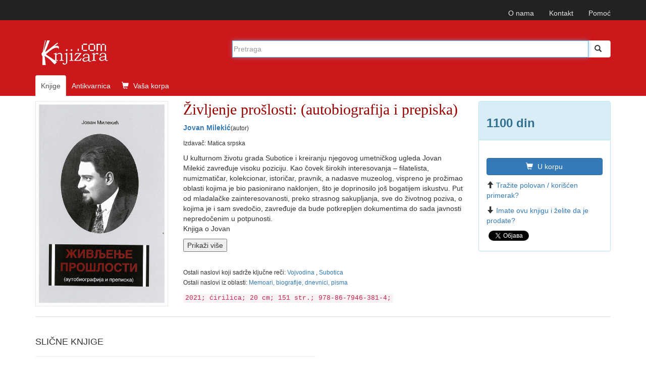

--- FILE ---
content_type: text/html; charset=UTF-8
request_url: https://www.knjizara.com/Zivljenje-proslosti-autobiografija-i-prepiska-Jovan-Milekic-162870
body_size: 10010
content:
<!DOCTYPE html>
<html lang="sr">
<head>
    <meta charset="utf-8">
    <meta http-equiv="X-UA-Compatible" content="IE=edge">
    <meta name="viewport" content="width=device-width, initial-scale=1">
    <!-- 3 meta taga iznad *MORAJU* da ostanu prvi iza HEAD taga; sav ostali sadržaj *MORA* da ide iza ova tri META TAGA -->
    <title>Življenje prošlosti: (autobiografija i prepiska) : Jovan Milekić</title>
    <meta name="description" content="U kulturnom životu grada Subotice i kreiranju njegovog umetničkog ugleda Jovan Milekić zavređuje visoku poziciju. Kao čovek širokih interesovanj ...">
    <meta name="keywords" content="Jovan Milekić, Življenje prošlosti: (autobiografija i prepiska), 978-86-7946-381-4,  Vojvodina ,  Subotica , Memoari, biografije, dnevnici, pisma knjiga, knjizara, antikvarnica, prodaja, strane knjige, naručivanje, ">
    <!-- FB, twitter -->
    <meta property="og:type" content="Website" />
    <meta property="og:site_name" content="Knjizara.com" />
    <meta property="og:url" content="https://www.knjizara.com/Zivljenje-proslosti-autobiografija-i-prepiska-Jovan-Milekic-162870" />
    <meta property="og:title" content="Življenje prošlosti: (autobiografija i prepiska) : Jovan Milekić" />
    <meta property="og:image" content="https://www.knjizara.com/slika/Zivljenje-proslosti-autobiografija-i-prepiska-85192.jpg" />
    <meta property="og:image:width" content="250" />
    <meta property="og:image:height" content="354" />
    <meta property="og:description" content="U kulturnom životu grada Subotice i kreiranju njegovog umetničkog ugleda Jovan Milekić zavređuje visoku poziciju. Kao čovek širokih interesovanj ..." />
    <meta name="twitter:card" content="summary" />
    <meta name="twitter:site" content="@knjizaracom" />
    <meta name="twitter:image" content="https://www.knjizara.com/slika/Zivljenje-proslosti-autobiografija-i-prepiska-85192.jpg" />
    <meta name="twitter:title" content="Življenje prošlosti: (autobiografija i prepiska) : Jovan Milekić" />
    <link rel="shortcut icon" href="/img/favicon.ico">
    <link rel="icon" type="image/gif" href="/img/animated_favicon1.gif">
    <!-- Bootstrap -->
    <link rel="stylesheet" type="text/css" href="/css/plugins.css">
    <link rel="stylesheet" type="text/css" href="/css/custom.css">
    <link rel="stylesheet" href="https://maxcdn.bootstrapcdn.com/font-awesome/4.4.0/css/font-awesome.min.css">
    <!-- HTML5 shim and Respond.js for IE8 support of HTML5 elements and media queries -->
    <!-- WARNING: Respond.js doesn't work if you view the page via file:// -->
    <!--[if lt IE 9]>
    <script src="https://oss.maxcdn.com/html5shiv/3.7.2/html5shiv.min.js"></script>
    <script src="https://oss.maxcdn.com/respond/1.4.2/respond.min.js"></script>
    <![endif]-->
    <!-- jQuery (necessary for Bootstrap's JavaScript plugins) -->
    <!-- Include all compiled plugins (below), or include individual files as needed -->
    <script type="text/javascript" src="/js/plugins.js"></script>
    <script type="text/javascript" src="/js/custom.js"></script>
    <script src="https://www.google.com/recaptcha/api.js" async defer></script>
    <!-- Meta Pixel Code -->

    <script>

        !function(f,b,e,v,n,t,s)
        {if(f.fbq)return;n=f.fbq=function(){n.callMethod?
            n.callMethod.apply(n,arguments):n.queue.push(arguments)};
            if(!f._fbq)f._fbq=n;n.push=n;n.loaded=!0;n.version='2.0';
            n.queue=[];t=b.createElement(e);t.async=!0;
            t.src=v;s=b.getElementsByTagName(e)[0];
            s.parentNode.insertBefore(t,s)}(window, document,'script',
            'https://connect.facebook.net/en_US/fbevents.js');
        fbq('init', '723091786884836');
        fbq('track', 'PageView');
    </script>

    <noscript><img height="1" width="1" style="display:none"
                   src="https://www.facebook.com/tr?id=723091786884836&ev=PageView&noscript=1"
        /></noscript>

    <!-- End Meta Pixel Code -->
</head>
<body>
<!--<body>
-->
		


		<!-- Static navbar -->
		<nav class="navbar navbar-inverse navbar-static-top">
			<div class="container">


				<div id="navbar">
					<!-- Pomocni meni -->
					<ul class="nav navbar-nav navbar-right ">
						<li class="hidden-xs"><a href="/onama/">O nama</a></li>
						<li class="hidden-xs"><a href="mailto:info@knjizara.com">Kontakt</a></li>
						<li class="hidden-xs"><a href="/pomoc/">Pomoć</a></li>
						<li class="visible-xs"><a href="/korpa/"><span class="glyphicon glyphicon-shopping-cart icon-white"></span> Vaša korpa <span class="korpa-sta-ima" style="text-transform: lowercase; font-weight: lighter;"> </span></a></li>
					</ul>
				</div>


			</div>
		</nav>
				<!-- Header, logo, search -->
		<div class="jumbotron">

			<div class="container">


				<div class="row">
					<div class="col-xs-4 col-sm-4 col-md-4  hidden-xs">
						<span class="logo-knjizara"><img style="margin:0 10px 20px 0;" src="/images/red_logo.png" alt="knjizara.com" title="knjizara.com" /></span>
					</div>
					<div class="visible-xs col-xs-4">
						<img class="logo2" style="margin:0 10px 20px 0;" src="/images/logo-mali-beli-transparencija.png" alt="knjizara.com" title="knjizara.com" />
					</div>
										<div class="col-xs-8 col-md-8">
						<div style="display: none;" id="suggestions" class="suggestionsBox holder round-bottom border-regular">
							<div id="suggestionsList" class="suggestionList"> &nbsp; </div>
						</div>




						<form id="search" method="post" name="forma" action="/knjige/pretraga/" onsubmit="resubmit('knjige')">


						<div class="input-group">

								<input type="hidden" name="strana" value="knjige">
								<input type="hidden" id="pretraga-id">
								<input placeholder="Pretraga" type="text"  class="form-control" id="pretraga-input"  onkeyup="handleEvent(event, this.value);"  onblur="fade();" name="x_trazi" value="" autocomplete="off">
								<span class="input-group-btn"><button id="trazi" class="btn btn-default" type="submit"><span class="glyphicon glyphicon glyphicon-search"></span></button>
								</span>
						</div><!-- /input-group -->
						</form>

					</div>
									</div><!-- Row kraj -->

				<div class="row">
					<div class="col-md-8 col-xs-12">
						<ul class="nav nav-tabs naslovna-meni">
							<li class="active"><a href="/">Knjige</a></li>
							<!--<li><a href="/strane-knjige/">Strane knjige</a></li>-->
							<li><a href="/antikvarnica/">Antikvarnica</a></li>
							<li   class="hidden-xs"><a href="/korpa/"><span class="glyphicon glyphicon-shopping-cart icon-white"></span> Vaša korpa <span class="korpa-sta-ima" style="text-transform: lowercase; font-weight: lighter;"> </span></a></li>
						</ul>

					</div>
				</div><!-- Row kraj -->

			</div><!-- Container kraj -->


		</div><!-- Jumbotron kraj -->




<div id="fb-root"></div>
<script>(function(d, s, id) {
		var js, fjs = d.getElementsByTagName(s)[0];
		if (d.getElementById(id)) return;
		js = d.createElement(s); js.id = id;
		js.src = "//connect.facebook.net/en_US/sdk.js#xfbml=1&version=v2.4";
		fjs.parentNode.insertBefore(js, fjs);
	}(document, 'script', 'facebook-jssdk'));</script>

<!-- PRIKAZ KNJIGE -->
<!--modal U KORPU -mora da ima ispod buttona holder za modal -->
<div class="modal fade" id="myModa30" tabindex="-1" role="dialog" aria-labelledby="myModalLabel" aria-hidden="true">
</div>
<!--kraj modal U KORPU -->
<!--kupi telefonom modal-->
<div class="modal fade" id="myModa20" tabindex="-1" role="dialog" aria-labelledby="myModalLabel" aria-hidden="true">
	<div class="modal-dialog">
		<div class="modal-content">
			<div class="modal-header">
				<button type="button" class="close" data-dismiss="modal" aria-label="Close"><span aria-hidden="true">&times;</span></button>
				<div class="h4 modal-title" id="myModalLabel"> KUPOVINA PREKO TELEFONA</div>
			</div>
			<div class="modal-body">
				<ol>
					<li>Neophodno je da imate email adresu!
					<li>Pozovite broj 011/2630-102 ili skype:aleksandar.drakulic (radnim danima od 08-16 časova)</li>
					<li>Kažite koje knjige želite da kupite.</li>
					<li>Operater će sa Vama proći proceduru kupovine i na Vaš e-mail poslati sliku popunjene uplatnice prema kojoj možete izvršiti uplatu ili predračun za knjige koje želite da kupite i poslati na Vašu e-mail adresu.</li>
					<li>Kada izvršite uplatu prema uputstvu za plaćanje iz email-a obavestićemo vas da je uplata prispela. Od tog trenutka vrši se priprema vaše pošiljke koja će vam biti poslata u navedenom roku (informacije o vremenu pripreme i slanja možete dobiti od našeg operatera). Celokupan iznos se plaća unapred, a prilikom preuzimanja narudžbine ne plaćate ništa.</li>
				</ol>


			</div>
			<div class="modal-footer">
				<button type="button" class="btn btn-default" data-dismiss="modal">Zatvori</button></div>
		</div>
	</div>
</div>
<!--Kraj kupi telefonom modal-->
<div class="container">
	<div class="row hidden-xs">

		<!--  PRIKAZ NA SVIM UREĐAJIMA OSIM TELEFONA -->

		<!--  BOX 1 -->
		<div class="col-lg-3 col-sm-4 col-md-3">
			<img src="/slika/Zivljenje-proslosti-autobiografija-i-prepiska-85192.jpg" alt="Življenje prošlosti: (autobiografija i prepiska)" title="Življenje prošlosti: (autobiografija i prepiska)">
		</div>
		<!--  BOX 1 KRAJ -->
		<!--  BOX 2 -->
		<div class="col-lg-6 col-sm-5 col-md-6 naslov-knjiga">
			<h1 class="naslov-knjiga">Življenje prošlosti: (autobiografija i prepiska)</h1>
            <div class="h3 podnaslov-knjiga"></div>
			<p><strong><A HREF="/Jovan-Milekic-o52565">Jovan Milekić</A></strong><small>(autor)</small></p>						<p><small>Izdavač: Matica srpska<br> </small></p>
							<p>
						<p>U kulturnom životu grada Subotice i kreiranju njegovog umetničkog ugleda Jovan Milekić zavređuje visoku poziciju. Kao čovek širokih interesovanja – filatelista, numizmatičar, kolekcionar, istoričar, pravnik, a nadasve muzeolog, vispreno je prožimao oblasti kojima je bio pasionirano naklonjen, što je doprinosilo još bogatijem iskustvu. Put od mladalačke zainteresovanosti, preko strasnog sakupljanja, sve do životnog poziva, o kojima je i sam svedočio, zavređuje da bude potkrepljen dokumentima do sada javnosti nepredočenim u potpunosti.<br>Knjiga o Jovan</p>
					<div class="accordion" id="accordion2">
						<div class="accordion-group">
							<div id="collapseTwo" class="accordion-body collapse">
								<div class="accordion-inner">
								<p>u Milekiću, objedinjuje njegovu Autobiografiju i prepisku, nudi uvid pre svega u jednu intimnu istoriju, u splet događaja, osećanja i uspomena, a potom i u poslovne prilike, prijateljske odnose sa značajnim ličnostima i ljudima različitog usmerenja. Korespodencija rasvetljava važnost i održivost poznanstava, a ujedno i Milekićev radni elan, pregalaštvo pri obezbeđivanju muzejskog materijala, kao i ambiciju upotpunjavanja sopstvenog znanja. Knjiga pruža informacije o intenciji sabiranja umetničke prošlosti Bačke, o sveukupnoj sadržini Bačkog muzeja, koja je bila bogata i raznovrsna, i svedoči o plemenitom poduhvatu i opstajanju i u nesrećnim okolnostima. Prepiska je doneta hronološkim sledom, i to tako što su pisma razvrstana u posebna poglavlja, radi lakšeg praćenja i snalaženja. Raznolik i zanimljiv sadržaj otvara prepiska Mite Đorđevića, Veljka Petrovića, Gedeona Dunđerskog, Bogdana Gavrilovića i drugih navedenih dopisnika. Izdvojena je korespodencija vođena sa Žarkom Ognjanovićem Abukazemom i slikarom Milanom Konjovićem, kao najobimnije.</p>
								</div>
							</div>
							<button class="SeeMore2" data-toggle="collapse" href="#collapseTwo">Prikaži više</button>
						</div>
					</div></p>
			<br>
			<p>
				<small>
					Ostali naslovi koji sadrže ključne reči:  <a href="/Vojvodina-kljucnarec100348" >Vojvodina </a>,  <a href="/Subotica-kljucnarec100349" >Subotica </a><br>Ostali naslovi iz oblasti: <a href="/Memoari-biografije-dnevnici-pisma-k118" >Memoari, biografije, dnevnici, pisma </a>				</small>
			</p>

			<code>
				2021; ćirilica; 20 cm; 151 str.; 978-86-7946-381-4; 			</code>
		</div>
		<!--  BOX 2 KRAJ -->

		
		<!--  BOX 3 -->
		<div class="col-lg-3 col-sm-3 col-md-3">
			<div class="panel panel-info">
				<div class="panel-heading"><h2 class="knjiga_cena">1100 din</h2></div>
				<div class="panel-body">
					<p>
																	</p>
					<!--button U KORPU -->
										<button type="button" class="btn btn-primary" onclick="javascript: dodaj_u_korpu('162870')"><span class="glyphicon glyphicon-shopping-cart icon-white"></span> U korpu</button>

					<!-- kraj button U KORPU -->
					<!--button KUPI TELEFONOM -->
					<button type="button" class="btn btn-info" style="display: none !important;" onclick="javascript: prikazi_kupovinu_telefonom();"><span class="glyphicon glyphicon-phone icon-white"></span> Kupi telefonom</button>
						
					<p><span class="glyphicon glyphicon-arrow-up icon-orange"></span><a href="/trazim/Jovan/Milekić/0/%C5%BDivljenje+pro%C5%A1losti%3A+%28autobiografija+i+prepiska%29">Tražite polovan / korišćen primerak?</a></p>
					<p><span class="glyphicon glyphicon-arrow-down icon-green"></span><a href="/nudim/Jovan/Milekić/0/%C5%BDivljenje+pro%C5%A1losti%3A+%28autobiografija+i+prepiska%29">Imate ovu knjigu i želite da je prodate?</a></p>
					<!--facebook share-->
					<div class="fb-share-button" data-href="http://www.knjizara.com/Zivljenje-proslosti-autobiografija-i-prepiska-Jovan-Milekic-162870" data-layout="button"></div>
					<!--end facebook share-->
					<!--twitter share-->
					<a href="https://twitter.com/share" class="twitter-share-button" data-count="none">Tweet</a>
					<script>!function(d,s,id){var js,fjs=d.getElementsByTagName(s)[0],p=/^http:/.test(d.location)?'http':'https';if(!d.getElementById(id)){js=d.createElement(s);js.id=id;js.src=p+'://platform.twitter.com/widgets.js';fjs.parentNode.insertBefore(js,fjs);}}(document, 'script', 'twitter-wjs');</script>
					<!--end twitter share-->

				</div>
			</div>
		</div>
		<!--  BOX 3 KRAJ -->
	</div>




	<!--  PRIKAZ NA TELEFONU -->
	<div class="row visible-xs">
		<!--  BOX 1 -->

		<div class="col-xs-12 naslov-knjiga">
			<div class="h3 naslov-knjiga">Življenje prošlosti: (autobiografija i prepiska)</div>
			<div class="h5 podnaslov-knjiga"></div>
			<p><strong><A HREF="/Jovan-Milekic-o52565">Jovan Milekić</A></strong> <small>(autor)</small></p>
		</div>

		<!--  BOX 1 KRAJ -->

		<!--  BOX 2 -->
		<div class="col-xs-2">
		</div>
		<div class="col-xs-7  ">
			<img src="/slika/Zivljenje-proslosti-autobiografija-i-prepiska-85192.jpg" alt="Življenje prošlosti: (autobiografija i prepiska)" title="Življenje prošlosti: (autobiografija i prepiska)">
			<div class="h3"> 1100 din</div>
			<div class="h4"><del></del></div>
						<a class="btn btn-primary" onclick="javascript: dodaj_u_korpu('162870')"><span class="glyphicon glyphicon-shopping-cart icon-white"></span> U
				korpu</a>
					</div>
		<div class="col-xs-3">
		</div>
		<div class="col-xs-12">
						<p>
					<p>U kulturnom životu grada Subotice i kreiranju njegovog umetničkog ugleda Jovan Milekić zavređuje visoku poziciju. Kao čovek širokih interesovanja – filatelista, numizmatičar, kolekcionar, istoričar, pravnik, a nadasve muzeolog, vispreno je prožimao oblasti kojima je bio pasionirano naklonjen, što je doprinosilo još bogatijem iskustvu. Put od mladalačke zainteresovanosti, preko strasnog sakupljanja, sve do životnog poziva, o kojima je i sam svedočio, zavređuje da bude potkrepljen dokumentima do sada javnosti nepredočenim u potpunosti.<br>Knjiga o Jovan</p>
				<div class="accordion" id="accordion2mob">
					<div class="accordion-group">
						<div id="collapseTwomob" class="accordion-body collapse">
							<div class="accordion-inner">
							<p>u Milekiću, objedinjuje njegovu Autobiografiju i prepisku, nudi uvid pre svega u jednu intimnu istoriju, u splet događaja, osećanja i uspomena, a potom i u poslovne prilike, prijateljske odnose sa značajnim ličnostima i ljudima različitog usmerenja. Korespodencija rasvetljava važnost i održivost poznanstava, a ujedno i Milekićev radni elan, pregalaštvo pri obezbeđivanju muzejskog materijala, kao i ambiciju upotpunjavanja sopstvenog znanja. Knjiga pruža informacije o intenciji sabiranja umetničke prošlosti Bačke, o sveukupnoj sadržini Bačkog muzeja, koja je bila bogata i raznovrsna, i svedoči o plemenitom poduhvatu i opstajanju i u nesrećnim okolnostima. Prepiska je doneta hronološkim sledom, i to tako što su pisma razvrstana u posebna poglavlja, radi lakšeg praćenja i snalaženja. Raznolik i zanimljiv sadržaj otvara prepiska Mite Đorđevića, Veljka Petrovića, Gedeona Dunđerskog, Bogdana Gavrilovića i drugih navedenih dopisnika. Izdvojena je korespodencija vođena sa Žarkom Ognjanovićem Abukazemom i slikarom Milanom Konjovićem, kao najobimnije.</p>
							</div>
						</div>
						<button class="SeeMore2" data-toggle="collapse" href="#collapseTwomob">Prikaži više</button>
					</div>
				</div></p>
			<p>
				<small>
					Ostali naslovi koji sadrže ključne reči:  <a href="/Vojvodina-kljucnarec100348" >Vojvodina </a>,  <a href="/Subotica-kljucnarec100349" >Subotica </a><br>Ostali naslovi iz oblasti: <a href="/Memoari-biografije-dnevnici-pisma-k118" >Memoari, biografije, dnevnici, pisma </a>				</small>
			</p>
			<code>Izdavač: Matica srpska; 2021; ćirilica; 20 cm; 151 str.; 978-86-7946-381-4; </code>
		</div>

		<!--  BOX 2 KRAJ -->

	</div>


</div> <!--  PRIKAZ KNJIGE KRAJ -->
<br>




<!--  TABOVI -->
<div class="container hidden-xs">
	<div role="tabpanel" id="tabovi">

		<div><!-- TABOVI -->

			<!-- Nav tabs -->
			<ul class="nav nav-tabs" role="tablist">
							</ul>

			<!-- Tab panes -->
			<div class="tab-content">
							</div>

		</div>

	</div>
</div>
<!--  TABOVI KRAJ-->


<!--  SLAJDERI I TOP LISTA -->

<div class="container"><!--  KONTERJNER ZA SVA TRI DIVa - SLAJDER 1, SLAJER 2, TOP LISTA -->
	<div class="row"><!--  ROW ZA SVA TRI DIVa - SLAJDER 1, SLAJER 2, TOP LISTA -->

		<!--owl slider SLICNE-->
		<div class="col-xs-12 col-sm-6 ">

			<div class="page-header">
				<div class="h3 title">SLIČNE KNJIGE</div>
			</div>
			<div id="owl-demo2" class="owl-carousel">


				
		<!-- jedna knjiga -->
		<div class="item col-xs-12">
			<div class="fff">
				<div class="col-xs-6 col-md-12 col-sm-12 col-lg-12">
					<div class="thumbnail">
						<a href="/Razvoj-i-revolucionarna-borba-omladinskog-pokreta-u-Novom-Sadu-Marko-Vojnovic-163595"><img alt="Razvoj i revolucionarna borba omladinskog pokreta u Novom Sadu"  title="Razvoj i revolucionarna borba omladinskog pokreta u Novom Sadu" src="/slika/Razvoj-i-revolucionarna-borba-omladinskog-pokreta-u-Novom-Sadu-85183.jpg" class="slider-img"></a></div>
					<!--button U KORPU -->
					<button type="button" class="btn btn-primary" onclick="javascript: dodaj_u_korpu('163595')"><span class="glyphicon glyphicon-shopping-cart icon-white"></span> U korpu</button>
					<!-- kraj button U KORPU -->
				</div>
				<div class="caption col-xs-6 col-md-12 col-sm-12 col-lg-12">

					<p><div class="h4 naslovi"><a href="/Razvoj-i-revolucionarna-borba-omladinskog-pokreta-u-Novom-Sadu-Marko-Vojnovic-163595">Razvoj i revolucionarna borba omladinskog pokreta u Novom Sadu</a></div></p>
					<p><A HREF="/Marko-Vojnovic-o27847">Marko Vojnović</A></p>
					<p>1260  din</p>
								<p><del>1400  din</del></p>
				</div>
			</div>
		</div>
		<!-- jedna knjiga kraj-->
		<!-- jedna knjiga -->
		<div class="item col-xs-12">
			<div class="fff">
				<div class="col-xs-6 col-md-12 col-sm-12 col-lg-12">
					<div class="thumbnail">
						<a href="/Osam-rukopisa-o-Revoluciji-1848-163522"><img alt="Osam rukopisa o Revoluciji 1848."  title="Osam rukopisa o Revoluciji 1848." src="/slika/Osam-rukopisa-o-Revoluciji-1848-85381.jpg" class="slider-img"></a></div>
					<!--button U KORPU -->
					<button type="button" class="btn btn-primary" onclick="javascript: dodaj_u_korpu('163522')"><span class="glyphicon glyphicon-shopping-cart icon-white"></span> U korpu</button>
					<!-- kraj button U KORPU -->
				</div>
				<div class="caption col-xs-6 col-md-12 col-sm-12 col-lg-12">

					<p><div class="h4 naslovi"><a href="/Osam-rukopisa-o-Revoluciji-1848-163522">Osam rukopisa o Revoluciji 1848.</a></div></p>
					<p></p>
					<p>880  din</p>
								<p><del>880  din</del></p>
				</div>
			</div>
		</div>
		<!-- jedna knjiga kraj-->
		<!-- jedna knjiga -->
		<div class="item col-xs-12">
			<div class="fff">
				<div class="col-xs-6 col-md-12 col-sm-12 col-lg-12">
					<div class="thumbnail">
						<a href="/Moj-dnevnik-Tihomir-Ostojic-165635"><img alt="Moj dnevnik"  title="Moj dnevnik" src="/slika/Moj-dnevnik-89394.jpg" class="slider-img"></a></div>
					<!--button U KORPU -->
					<button type="button" class="btn btn-primary" onclick="javascript: dodaj_u_korpu('165635')"><span class="glyphicon glyphicon-shopping-cart icon-white"></span> U korpu</button>
					<!-- kraj button U KORPU -->
				</div>
				<div class="caption col-xs-6 col-md-12 col-sm-12 col-lg-12">

					<p><div class="h4 naslovi"><a href="/Moj-dnevnik-Tihomir-Ostojic-165635">Moj dnevnik</a></div></p>
					<p><A HREF="/Tihomir-Ostojic-o17975">Tihomir Ostojić</A></p>
					<p>1320  din</p>
								<p><del>1320  din</del></p>
				</div>
			</div>
		</div>
		<!-- jedna knjiga kraj-->
		<!-- jedna knjiga -->
		<div class="item col-xs-12">
			<div class="fff">
				<div class="col-xs-6 col-md-12 col-sm-12 col-lg-12">
					<div class="thumbnail">
						<a href="/Oni-su-ziveli-ovde-Zorica-Milosavljevic-167346"><img alt="Oni su živeli ovde"  title="Oni su živeli ovde" src="/slika/Oni-su-ziveli-ovde-89537.jpg" class="slider-img"></a></div>
					<!--button U KORPU -->
					<button type="button" class="btn btn-primary" onclick="javascript: dodaj_u_korpu('167346')"><span class="glyphicon glyphicon-shopping-cart icon-white"></span> U korpu</button>
					<!-- kraj button U KORPU -->
				</div>
				<div class="caption col-xs-6 col-md-12 col-sm-12 col-lg-12">

					<p><div class="h4 naslovi"><a href="/Oni-su-ziveli-ovde-Zorica-Milosavljevic-167346">Oni su živeli ovde</a></div></p>
					<p><A HREF="/Zorica-Milosavljevic-o54335">Zorica Milosavljević</A></p>
					<p>891  din</p>
								<p><del>990  din</del></p>
				</div>
			</div>
		</div>
		<!-- jedna knjiga kraj-->
		<!-- jedna knjiga -->
		<div class="item col-xs-12">
			<div class="fff">
				<div class="col-xs-6 col-md-12 col-sm-12 col-lg-12">
					<div class="thumbnail">
						<a href="/Zrenjanin-Zbirka-Joce-Bakalova-Milorad-Stojic-171192"><img alt="Zrenjanin : Zbirka Joce Bakalova"  title="Zrenjanin : Zbirka Joce Bakalova" src="/slika/Zrenjanin-Zbirka-Joce-Bakalova-93993.jpg" class="slider-img"></a></div>
					<!--button U KORPU -->
					<button type="button" class="btn btn-primary" onclick="javascript: dodaj_u_korpu('171192')"><span class="glyphicon glyphicon-shopping-cart icon-white"></span> U korpu</button>
					<!-- kraj button U KORPU -->
				</div>
				<div class="caption col-xs-6 col-md-12 col-sm-12 col-lg-12">

					<p><div class="h4 naslovi"><a href="/Zrenjanin-Zbirka-Joce-Bakalova-Milorad-Stojic-171192">Zrenjanin : Zbirka Joce Bakalova</a></div></p>
					<p><A HREF="/Milorad-Stojic-o17791">Milorad Stojić</A></p>
					<p>4410  din</p>
								<p><del>4900  din</del></p>
				</div>
			</div>
		</div>
		<!-- jedna knjiga kraj-->
		<!-- jedna knjiga -->
		<div class="item col-xs-12">
			<div class="fff">
				<div class="col-xs-6 col-md-12 col-sm-12 col-lg-12">
					<div class="thumbnail">
						<a href="/Vojvodjansko-vruce-leto-1988-Sergej-Flere-171619"><img alt="Vojvođansko vruće leto 1988."  title="Vojvođansko vruće leto 1988." src="/slika/Vojvodjansko-vruce-leto-1988-94453.jpg" class="slider-img"></a></div>
					<!--button U KORPU -->
					<button type="button" class="btn btn-primary" onclick="javascript: dodaj_u_korpu('171619')"><span class="glyphicon glyphicon-shopping-cart icon-white"></span> U korpu</button>
					<!-- kraj button U KORPU -->
				</div>
				<div class="caption col-xs-6 col-md-12 col-sm-12 col-lg-12">

					<p><div class="h4 naslovi"><a href="/Vojvodjansko-vruce-leto-1988-Sergej-Flere-171619">Vojvođansko vruće leto 1988.</a></div></p>
					<p><A HREF="/Sergej-Flere-o919">Sergej Flere</A></p>
					<p>891  din</p>
								<p><del>990  din</del></p>
				</div>
			</div>
		</div>
		<!-- jedna knjiga kraj-->
		<!-- jedna knjiga -->
		<div class="item col-xs-12">
			<div class="fff">
				<div class="col-xs-6 col-md-12 col-sm-12 col-lg-12">
					<div class="thumbnail">
						<a href="/Manjinski-jezici-u-Vojvodini-Marija-Mandic-170563"><img alt="Manjinski jezici u Vojvodini"  title="Manjinski jezici u Vojvodini" src="/slika/Manjinski-jezici-u-Vojvodini-93317.jpg" class="slider-img"></a></div>
					<!--button U KORPU -->
					<button type="button" class="btn btn-primary" onclick="javascript: dodaj_u_korpu('170563')"><span class="glyphicon glyphicon-shopping-cart icon-white"></span> U korpu</button>
					<!-- kraj button U KORPU -->
				</div>
				<div class="caption col-xs-6 col-md-12 col-sm-12 col-lg-12">

					<p><div class="h4 naslovi"><a href="/Manjinski-jezici-u-Vojvodini-Marija-Mandic-170563">Manjinski jezici u Vojvodini</a></div></p>
					<p><A HREF="/Marija-Mandic-o10238">Marija Mandić</A></p>
					<p>2475  din</p>
								<p><del>2750  din</del></p>
				</div>
			</div>
		</div>
		<!-- jedna knjiga kraj-->
		<!-- jedna knjiga -->
		<div class="item col-xs-12">
			<div class="fff">
				<div class="col-xs-6 col-md-12 col-sm-12 col-lg-12">
					<div class="thumbnail">
						<a href="/Podlokanjske-i-druge-senke-Mile-Klepic-161494"><img alt="Podlokanjske i druge senke"  title="Podlokanjske i druge senke" src="/slika/Podlokanjske-i-druge-senke-82352.jpg" class="slider-img"></a></div>
					<!--button U KORPU -->
					<button type="button" class="btn btn-primary" onclick="javascript: dodaj_u_korpu('161494')"><span class="glyphicon glyphicon-shopping-cart icon-white"></span> U korpu</button>
					<!-- kraj button U KORPU -->
				</div>
				<div class="caption col-xs-6 col-md-12 col-sm-12 col-lg-12">

					<p><div class="h4 naslovi"><a href="/Podlokanjske-i-druge-senke-Mile-Klepic-161494">Podlokanjske i druge senke</a></div></p>
					<p><A HREF="/Mile-Klepic-o51977">Mile Klepić</A></p>
					<p>792  din</p>
								<p><del>880  din</del></p>
				</div>
			</div>
		</div>
		<!-- jedna knjiga kraj-->
		<!-- jedna knjiga -->
		<div class="item col-xs-12">
			<div class="fff">
				<div class="col-xs-6 col-md-12 col-sm-12 col-lg-12">
					<div class="thumbnail">
						<a href="/Iz-moga-zivota-Svetislav-Predic-162857"><img alt="Iz moga života"  title="Iz moga života" src="/slika/Iz-moga-zivota-85191.jpg" class="slider-img"></a></div>
					<!--button U KORPU -->
					<button type="button" class="btn btn-primary" onclick="javascript: dodaj_u_korpu('162857')"><span class="glyphicon glyphicon-shopping-cart icon-white"></span> U korpu</button>
					<!-- kraj button U KORPU -->
				</div>
				<div class="caption col-xs-6 col-md-12 col-sm-12 col-lg-12">

					<p><div class="h4 naslovi"><a href="/Iz-moga-zivota-Svetislav-Predic-162857">Iz moga života</a></div></p>
					<p><A HREF="/Svetislav-Predic-o15165">Svetislav Predić</A></p>
					<p>1430  din</p>
								<p><del>1430  din</del></p>
				</div>
			</div>
		</div>
		<!-- jedna knjiga kraj-->
		<!-- jedna knjiga -->
		<div class="item col-xs-12">
			<div class="fff">
				<div class="col-xs-6 col-md-12 col-sm-12 col-lg-12">
					<div class="thumbnail">
						<a href="/Ekonomska-istorija-granicarskog-Srema-1745-1914-Snezana-Aleksic-168335"><img alt="Ekonomska istorija graničarskog Srema 1745-1914"  title="Ekonomska istorija graničarskog Srema 1745-1914" src="/slika/Ekonomska-istorija-granicarskog-Srema-1745-1914-90795.jpg" class="slider-img"></a></div>
					<!--button U KORPU -->
					<button type="button" class="btn btn-primary" onclick="javascript: dodaj_u_korpu('168335')"><span class="glyphicon glyphicon-shopping-cart icon-white"></span> U korpu</button>
					<!-- kraj button U KORPU -->
				</div>
				<div class="caption col-xs-6 col-md-12 col-sm-12 col-lg-12">

					<p><div class="h4 naslovi"><a href="/Ekonomska-istorija-granicarskog-Srema-1745-1914-Snezana-Aleksic-168335">Ekonomska istorija graničarskog Srema 1745-1914</a></div></p>
					<p><A HREF="/Snezana-Aleksic-o48995">Snežana Aleksić</A></p>
					<p>1350  din</p>
								<p><del>1500  din</del></p>
				</div>
			</div>
		</div>
		<!-- jedna knjiga kraj-->
		<!-- jedna knjiga -->
		<div class="item col-xs-12">
			<div class="fff">
				<div class="col-xs-6 col-md-12 col-sm-12 col-lg-12">
					<div class="thumbnail">
						<a href="/Za-vecita-vremena-167824"><img alt="Za večita vremena"  title="Za večita vremena" src="/slika/Za-vecita-vremena-90182.jpg" class="slider-img"></a></div>
					<!--button U KORPU -->
					<button type="button" class="btn btn-primary" onclick="javascript: dodaj_u_korpu('167824')"><span class="glyphicon glyphicon-shopping-cart icon-white"></span> U korpu</button>
					<!-- kraj button U KORPU -->
				</div>
				<div class="caption col-xs-6 col-md-12 col-sm-12 col-lg-12">

					<p><div class="h4 naslovi"><a href="/Za-vecita-vremena-167824">Za večita vremena</a></div></p>
					<p></p>
					<p>891  din</p>
								<p><del>990  din</del></p>
				</div>
			</div>
		</div>
		<!-- jedna knjiga kraj-->
		<!-- jedna knjiga -->
		<div class="item col-xs-12">
			<div class="fff">
				<div class="col-xs-6 col-md-12 col-sm-12 col-lg-12">
					<div class="thumbnail">
						<a href="/Vojvodina-zivot-i-obicaji-srpski-Dragoljub-Zamurovic-171443"><img alt="Vojvodina, život i običaji (srpski)"  title="Vojvodina, život i običaji (srpski)" src="/slika/Vojvodina-zivot-i-obicaji-srpski-94269.jpg" class="slider-img"></a></div>
					<!--button U KORPU -->
					<button type="button" class="btn btn-primary" onclick="javascript: dodaj_u_korpu('171443')"><span class="glyphicon glyphicon-shopping-cart icon-white"></span> U korpu</button>
					<!-- kraj button U KORPU -->
				</div>
				<div class="caption col-xs-6 col-md-12 col-sm-12 col-lg-12">

					<p><div class="h4 naslovi"><a href="/Vojvodina-zivot-i-obicaji-srpski-Dragoljub-Zamurovic-171443">Vojvodina, život i običaji (srpski)</a></div></p>
					<p><A HREF="/Dragoljub-Zamurovic-o11199">Dragoljub Zamurović</A></p>
					<p>2420  din</p>
								<p><del>2420  din</del></p>
				</div>
			</div>
		</div>
		<!-- jedna knjiga kraj-->
		<!-- jedna knjiga -->
		<div class="item col-xs-12">
			<div class="fff">
				<div class="col-xs-6 col-md-12 col-sm-12 col-lg-12">
					<div class="thumbnail">
						<a href="/Ishrana-u-ogledalu-obredne-prakse-Srba-u-Vojvodini-i-rumunskom-Banatu-Sofija-Miloradovic-171563"><img alt="Ishrana u ogledalu obredne prakse Srba u Vojvodini i rumunskom Banatu"  title="Ishrana u ogledalu obredne prakse Srba u Vojvodini i rumunskom Banatu" src="/slika/Ishrana-u-ogledalu-obredne-prakse-Srba-u-Vojvodini-i-rumunskom-Banatu-94396.jpg" class="slider-img"></a></div>
					<!--button U KORPU -->
					<button type="button" class="btn btn-primary" onclick="javascript: dodaj_u_korpu('171563')"><span class="glyphicon glyphicon-shopping-cart icon-white"></span> U korpu</button>
					<!-- kraj button U KORPU -->
				</div>
				<div class="caption col-xs-6 col-md-12 col-sm-12 col-lg-12">

					<p><div class="h4 naslovi"><a href="/Ishrana-u-ogledalu-obredne-prakse-Srba-u-Vojvodini-i-rumunskom-Banatu-Sofija-Miloradovic-171563">Ishrana u ogledalu obredne prakse Srba u Vojvodini i rumunskom Banatu</a></div></p>
					<p><A HREF="/Sofija-Miloradovic-o19682">Sofija Miloradović</A></p>
					<p>2200  din</p>
								<p><del>2200  din</del></p>
				</div>
			</div>
		</div>
		<!-- jedna knjiga kraj-->
		<!-- jedna knjiga -->
		<div class="item col-xs-12">
			<div class="fff">
				<div class="col-xs-6 col-md-12 col-sm-12 col-lg-12">
					<div class="thumbnail">
						<a href="/Iz-istorije-srpsko-madjarskih-kulturnih-veza-3-169551"><img alt="Iz istorije srpsko-mađarskih kulturnih veza 3"  title="Iz istorije srpsko-mađarskih kulturnih veza 3" src="/slika/Iz-istorije-srpsko-madjarskih-kulturnih-veza-3-92249.jpg" class="slider-img"></a></div>
					<!--button U KORPU -->
					<button type="button" class="btn btn-primary" onclick="javascript: dodaj_u_korpu('169551')"><span class="glyphicon glyphicon-shopping-cart icon-white"></span> U korpu</button>
					<!-- kraj button U KORPU -->
				</div>
				<div class="caption col-xs-6 col-md-12 col-sm-12 col-lg-12">

					<p><div class="h4 naslovi"><a href="/Iz-istorije-srpsko-madjarskih-kulturnih-veza-3-169551">Iz istorije srpsko-mađarskih kulturnih veza 3</a></div></p>
					<p></p>
					<p>770  din</p>
								<p><del>770  din</del></p>
				</div>
			</div>
		</div>
		<!-- jedna knjiga kraj-->
		<!-- jedna knjiga -->
		<div class="item col-xs-12">
			<div class="fff">
				<div class="col-xs-6 col-md-12 col-sm-12 col-lg-12">
					<div class="thumbnail">
						<a href="/Adrese-iz-Srednjeg-Banata-Zoran-Slavic-169261"><img alt="Adrese iz Srednjeg Banata"  title="Adrese iz Srednjeg Banata" src="/slika/Adrese-iz-Srednjeg-Banata-91925.jpg" class="slider-img"></a></div>
					<!--button U KORPU -->
					<button type="button" class="btn btn-primary" onclick="javascript: dodaj_u_korpu('169261')"><span class="glyphicon glyphicon-shopping-cart icon-white"></span> U korpu</button>
					<!-- kraj button U KORPU -->
				</div>
				<div class="caption col-xs-6 col-md-12 col-sm-12 col-lg-12">

					<p><div class="h4 naslovi"><a href="/Adrese-iz-Srednjeg-Banata-Zoran-Slavic-169261">Adrese iz Srednjeg Banata</a></div></p>
					<p><A HREF="/Zoran-Slavic-o4030">Zoran Slavić</A></p>
					<p>1100  din</p>
								<p><del>1100  din</del></p>
				</div>
			</div>
		</div>
		<!-- jedna knjiga kraj-->
		<!-- jedna knjiga -->
		<div class="item col-xs-12">
			<div class="fff">
				<div class="col-xs-6 col-md-12 col-sm-12 col-lg-12">
					<div class="thumbnail">
						<a href="/Seva-munja-bice-opet-buna-Milan-Tutorov-169264"><img alt="Seva munja biće opet buna"  title="Seva munja biće opet buna" src="/slika/Seva-munja-bice-opet-buna-91928.jpg" class="slider-img"></a></div>
					<!--button U KORPU -->
					<button type="button" class="btn btn-primary" onclick="javascript: dodaj_u_korpu('169264')"><span class="glyphicon glyphicon-shopping-cart icon-white"></span> U korpu</button>
					<!-- kraj button U KORPU -->
				</div>
				<div class="caption col-xs-6 col-md-12 col-sm-12 col-lg-12">

					<p><div class="h4 naslovi"><a href="/Seva-munja-bice-opet-buna-Milan-Tutorov-169264">Seva munja biće opet buna</a></div></p>
					<p><A HREF="/Milan-Tutorov-o55207">Milan Tutorov</A></p>
					<p>1100  din</p>
								<p><del>1100  din</del></p>
				</div>
			</div>
		</div>
		<!-- jedna knjiga kraj-->
		<!-- jedna knjiga -->
		<div class="item col-xs-12">
			<div class="fff">
				<div class="col-xs-6 col-md-12 col-sm-12 col-lg-12">
					<div class="thumbnail">
						<a href="/Enciklopedijski-geografski-leksikon-Vojvodine-Vlatko-Petrovic-165568"><img alt="Enciklopedijski geografski leksikon Vojvodine"  title="Enciklopedijski geografski leksikon Vojvodine" src="/slika/Enciklopedijski-geografski-leksikon-Vojvodine-87895.jpg" class="slider-img"></a></div>
					<!--button U KORPU -->
					<button type="button" class="btn btn-primary" onclick="javascript: dodaj_u_korpu('165568')"><span class="glyphicon glyphicon-shopping-cart icon-white"></span> U korpu</button>
					<!-- kraj button U KORPU -->
				</div>
				<div class="caption col-xs-6 col-md-12 col-sm-12 col-lg-12">

					<p><div class="h4 naslovi"><a href="/Enciklopedijski-geografski-leksikon-Vojvodine-Vlatko-Petrovic-165568">Enciklopedijski geografski leksikon Vojvodine</a></div></p>
					<p><A HREF="/Vlatko-Petrovic-o29363">Vlatko Petrović</A></p>
					<p>4320  din</p>
								<p><del>4800  din</del></p>
				</div>
			</div>
		</div>
		<!-- jedna knjiga kraj-->
		<!-- jedna knjiga -->
		<div class="item col-xs-12">
			<div class="fff">
				<div class="col-xs-6 col-md-12 col-sm-12 col-lg-12">
					<div class="thumbnail">
						<a href="/Karlovacki-glasnik-Gordana-Petkovic-161220"><img alt="Karlovački glasnik"  title="Karlovački glasnik" src="/slika/Karlovacki-glasnik-82005.jpg" class="slider-img"></a></div>
					<!--button U KORPU -->
					<button type="button" class="btn btn-primary" onclick="javascript: dodaj_u_korpu('161220')"><span class="glyphicon glyphicon-shopping-cart icon-white"></span> U korpu</button>
					<!-- kraj button U KORPU -->
				</div>
				<div class="caption col-xs-6 col-md-12 col-sm-12 col-lg-12">

					<p><div class="h4 naslovi"><a href="/Karlovacki-glasnik-Gordana-Petkovic-161220">Karlovački glasnik</a></div></p>
					<p><A HREF="/Gordana-Petkovic-o36474">Gordana Petković</A></p>
					<p>1620  din</p>
								<p><del>1800  din</del></p>
				</div>
			</div>
		</div>
		<!-- jedna knjiga kraj-->
		<!-- jedna knjiga -->
		<div class="item col-xs-12">
			<div class="fff">
				<div class="col-xs-6 col-md-12 col-sm-12 col-lg-12">
					<div class="thumbnail">
						<a href="/Crvene-reke-Radovan-Zdrale-161222"><img alt="Crvene reke"  title="Crvene reke" src="/slika/Crvene-reke-82007.jpg" class="slider-img"></a></div>
					<!--button U KORPU -->
					<button type="button" class="btn btn-primary" onclick="javascript: dodaj_u_korpu('161222')"><span class="glyphicon glyphicon-shopping-cart icon-white"></span> U korpu</button>
					<!-- kraj button U KORPU -->
				</div>
				<div class="caption col-xs-6 col-md-12 col-sm-12 col-lg-12">

					<p><div class="h4 naslovi"><a href="/Crvene-reke-Radovan-Zdrale-161222">Crvene reke</a></div></p>
					<p><A HREF="/Radovan-Zdrale-o3043">Radovan Ždrale</A></p>
					<p>693  din</p>
								<p><del>770  din</del></p>
				</div>
			</div>
		</div>
		<!-- jedna knjiga kraj-->
		<!-- jedna knjiga -->
		<div class="item col-xs-12">
			<div class="fff">
				<div class="col-xs-6 col-md-12 col-sm-12 col-lg-12">
					<div class="thumbnail">
						<a href="/Sporovi-oko-autonomije-Vojvodine-Knj-2-1974-1988-Slobodan-Bjelica-160554"><img alt="Sporovi oko autonomije Vojvodine Knj. 2, 1974-1988"  title="Sporovi oko autonomije Vojvodine Knj. 2, 1974-1988" src="/slika/Sporovi-oko-autonomije-Vojvodine-Knj-2-1974-1988-81449.jpg" class="slider-img"></a></div>
					<!--button U KORPU -->
					<button type="button" class="btn btn-primary" onclick="javascript: dodaj_u_korpu('160554')"><span class="glyphicon glyphicon-shopping-cart icon-white"></span> U korpu</button>
					<!-- kraj button U KORPU -->
				</div>
				<div class="caption col-xs-6 col-md-12 col-sm-12 col-lg-12">

					<p><div class="h4 naslovi"><a href="/Sporovi-oko-autonomije-Vojvodine-Knj-2-1974-1988-Slobodan-Bjelica-160554">Sporovi oko autonomije Vojvodine Knj. 2, 1974-1988</a></div></p>
					<p><A HREF="/Slobodan-Bjelica-o25860">Slobodan Bjelica</A></p>
					<p>1980  din</p>
								<p><del>2200  din</del></p>
				</div>
			</div>
		</div>
		<!-- jedna knjiga kraj-->			</div>
		</div>
		<!--  SLAJDER KRAJ -->

		<!--KRAJ owl slider SLICNE-->

	<!--owl slider OSTALE KNJIGE-->
	<div class="col-xs-12 col-sm-6 ">

					</div>
	</div>


	<!--KRAJ owl slider OSTALE KNIGE-->



</div> <!-- KRAJ ROW -->

</div><!-- /.container KRAJ -->
		
		


<div class="container" id="intesa">
	<nav class="navbar navbar-default">
	<ul class="nav navbar-nav hidden-xs">
		<li><a href="javascript: return false;"> <img alt="visa" src="/images/visa.png"></a></li>
		<li><a href="javascript: return false;"> <img alt="maestro" src="/images/maestro.png"></a></li>
		<li><a href="javascript: return false;"> <img alt="mastercard" src="/images/mastercard.png"></a></li>
		<li>
			<a target="_blank" href="http://www.bancaintesabeograd.com"><img src="/kupovina/bancaintesa_logo.gif" alt="banca intesa"  title="banca intesa"></a>
		</li>
	</ul>

	</nav>
</div>

<div class="container" id="oblasti"><!-- OBLASTI -->
		<div class="page-header">
        <div class="h4">OBLASTI</div>
		</div>


			<div class="col-sm-6 col-xs-6">
			<div class="col-sm-4 col-xs-12 oblast">
			<a href="/Arheologija-k125">Arheologija</a><br />
			<a href="/Arhitektura-k53">Arhitektura</a><br />
			<a href="/Deca-k34">Deca</a><br />
			<a href="">Ekonomija</a><br />
			<a href="/Enciklopedije-k678">Enciklopedije</a><br />
			<a href="/Film-k61">Film</a><br />
			<a href="/Filologija-i-lingvistika-k103">Filologija i lingvistika</a><br />
			<a href="/Filozofija-k15">Filozofija</a>
			</div>

			<div class="col-sm-4 col-xs-12 oblast">
			<a href="/Fotografija-k60">Fotografija</a><br />
			<a href="/Geografija-k124">Geografija</a><br />
			<a href="/Gradevinarstvo-k85">Građevinarstvo</a><br />
			<a href="/Istorija-k123">Istorija</a><br />
			<a href="/Istorija-i-teorija-knjizevnosti-k105">Istorija i teorija književnosti</a><br />
			<a href="/Istorija-umetnosti-k52">Istorija umetnosti</a><br />
			<a href="/Knjige-o-muzici-k62">Knjige o muzici</a><br />
			<a href="/Kuvari-k626">Kuvari</a>
			</div>

			<div class="col-sm-4 col-xs-12 oblast">
			<a href="/Medicina-k80">Medicina</a><br />
			<a href="/Memoari-biografije-dnevnici-pisma-k118">Memoari, biografije</a><br />
			<a href="/Poezija-k115">Poezija</a><br />
			<a href="/Politika-k42">Politika</a><br />
			<a href="/Pravo-k45">Pravo</a><br />
			<a href="/Pravoslavlje-k40">Pravoslavlje</a><br />
			<a href="/Pripovetke-k114">Pripovetke</a><br />
			<a href="/Prirodne-nauke-k27">Prirodne nauke</a>
			</div>
			</div>
			<div class="col-sm-6 col-xs-6">
			<div class="col-sm-4 col-xs-12 oblast">
			<a href="/Psihologija-k16">Psihologija</a><br />
			<a href="/Putopisi-reportaze-k119">Putopisi, reportaže</a><br />
			<a href="/Racunari-k32">Računari</a><br />
			<a href="/Religija-i-teologija-k21">Religija i teologija</a><br />
			<a href="/Recnici-k14">Rečnici</a><br />
			<a href="/Romani-k106">Romani</a><br />
			<a href="/Slikarstvo-k55">Slikarstvo</a><br />
			<a href="/Sociologija-k41">Sociologija</a>
			</div>

			<div class="col-sm-4 col-xs-12 oblast">
			<a href="/Sport-i-hobi-k33">Sport i hobi</a><br />
			<a href="/Strip-k59">Strip</a><br />
			<a href="/Turizam-i-putovanja-k36">Turizam i putovanja</a><br />
			<a href="/Umetnost-k29">Umetnost</a>
			</div>

		</div>
    </div>


</div><div class="container">
    <hr>
    <nav class="navbar navbar-default">
        <ul class="nav navbar-nav">
            <li><a href="/onama/">O nama</a></li>
            <li><a href="/pomoc/">Pomoć</a></li>
            <li><a href="mailto:info@knjizara.com">Kontakt</a></li>
        </ul>
        <!--social icons-->
        <ul class="icon col-sm-4 col-xs-12">
           <!-- <li><a target="_blank" href="https://www.facebook.com/pages/Knjizaracom/183025165052151"><i class="fa fa-facebook-square fa-2x" style="color:#3b5998;"></i></a></li>
            <li><a  target="_blank" href="https://twitter.com/knjizaracom"><i class="fa fa-twitter-square fa-2x" style="color:#4099FF;"></i></a></li>
            <li><a  target="_blank" href="#"><i class="fa fa-pinterest-square fa-2x" style="color:#C92228;"></i></a></li>-->
        </ul>


        <!-- Pomocni meni -->
        <ul class="nav navbar-nav navbar-right  hidden-xs">
            <li><a onclick="javascript:window.open('https://rs.visa.com/pay-with-visa/security-and-assistance/protected-everywhere.html', 'InfoPane','height=550,width=450,channelmode=0,dependent=0,directories=0,fullscreen=0,location=0,menubar=0,resizable=0,scrollbars=0,status=0,toolbar=0', 'InfoPane'); return false;" href="#"> <img alt="Verified by VISA" src="/images/placanje_verified_visa.png"></a></li>
            <li><a onclick="javascript:window.open('https://www.mastercard.rs/sr-rs/korisnici/pronadite-karticu.html', 'LearnMore', '10, 10, width=750, height=550,scrollbars=yes,resizable=yes');return false;" href="#"> <img alt="MasterCard SecureCode Learn More" src="/images/placanje_master_secure_code.png"></a></li>
        </ul>
    </nav>
</div>

<script src="/js/knjige.js"></script>
<!-- jQuery (necessary for Bootstrap's JavaScript plugins) -->
<!--<script src="https://ajax.googleapis.com/ajax/libs/jquery/1.11.2/jquery.min.js"></script>-->
<!-- Include all compiled plugins (below), or include individual files as needed -->
<!-- Demo -->
<style>

</style>
<script>
    $(document).ready(function() {
        $("#owl-demo").owlCarousel({

            items : 3,
            itemsDesktop : [1199,3],
            itemsDesktopSmall : [979,3]
        });
        $("#owl-demo1").owlCarousel({

            items : 3,
            itemsDesktop : [1199,3],
            itemsDesktopSmall : [979,3]
        });
        $("#owl-demo2").owlCarousel({
                items : 2,
                itemsDesktop : [1199,2],
                itemsDesktopSmall : [979,2]
            });

        $("#owl-demo3").owlCarousel({

            items : 2,
            itemsDesktop : [1199,2],
            itemsDesktopSmall : [979,2]
        });


    });
</script>
<script>
    $('.SeeMore2').click(function(){
        var $this = $(this);
        $this.toggleClass('SeeMore2');
        if($this.hasClass('SeeMore2')){
            $this.text('Prikaži više');
        } else {
            $this.text('Prikaži manje');
        }
    });
</script>
    



<script type="text/javascript">
 var _gaq = _gaq || []; _gaq.push(['_setAccount', 'UA-390844-1']); _gaq.push(['_trackPageview']);setTimeout('pageTracker._trackEvent(\'NoBounce\', \'NoBounce\', \'Over 10 seconds\')',10000);

(function() { var ga = document.createElement('script'); ga.type = 'text/javascript'; ga.async = true; ga.src = ('https:' == document.location.protocol ? 'https://ssl' : 'http://www') + '.google-analytics.com/ga.js'; var s = document.getElementsByTagName('script')[0]; s.parentNode.insertBefore(ga, s); })();
</script>
</body></html>
